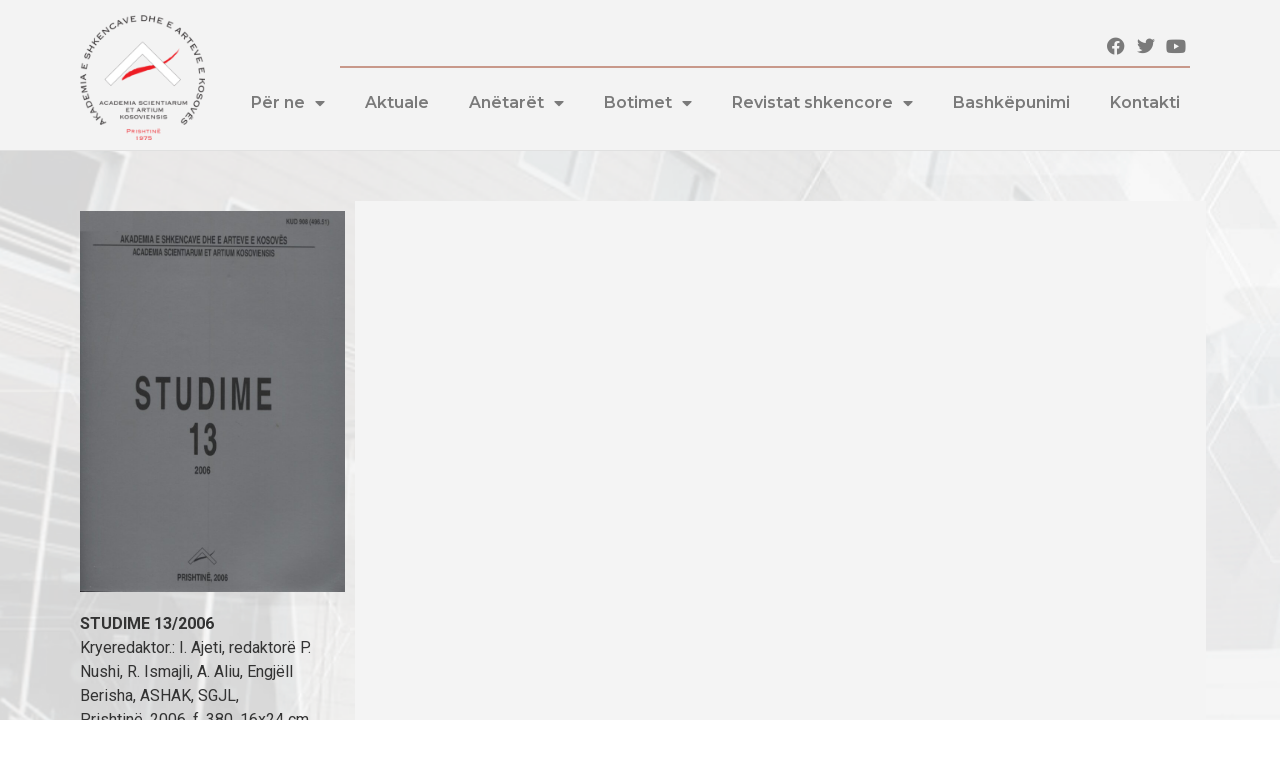

--- FILE ---
content_type: text/html; charset=UTF-8
request_url: https://ashak.org/botime/studime-13/
body_size: 9949
content:
<!doctype html>
<html lang="sq">
<head>
	<meta charset="UTF-8">
	<meta name="viewport" content="width=device-width, initial-scale=1">
	<link rel="profile" href="https://gmpg.org/xfn/11">
	<title>Studime 13 &#8211; Akademia e Shkencave dhe e Arteve e Kosovës</title>
<meta name='robots' content='max-image-preview:large' />
<link rel="alternate" type="application/rss+xml" title="Akademia e Shkencave dhe e Arteve e Kosovës &raquo; Prurje" href="https://ashak.org/feed/" />
<link rel="alternate" type="application/rss+xml" title="Akademia e Shkencave dhe e Arteve e Kosovës &raquo; Prurje për Komentet" href="https://ashak.org/comments/feed/" />
<link rel="alternate" title="oEmbed (JSON)" type="application/json+oembed" href="https://ashak.org/wp-json/oembed/1.0/embed?url=https%3A%2F%2Fashak.org%2Fbotime%2Fstudime-13%2F&#038;lang=sq" />
<link rel="alternate" title="oEmbed (XML)" type="text/xml+oembed" href="https://ashak.org/wp-json/oembed/1.0/embed?url=https%3A%2F%2Fashak.org%2Fbotime%2Fstudime-13%2F&#038;format=xml&#038;lang=sq" />
<style id='wp-img-auto-sizes-contain-inline-css'>
img:is([sizes=auto i],[sizes^="auto," i]){contain-intrinsic-size:3000px 1500px}
/*# sourceURL=wp-img-auto-sizes-contain-inline-css */
</style>
<style id='wp-emoji-styles-inline-css'>

	img.wp-smiley, img.emoji {
		display: inline !important;
		border: none !important;
		box-shadow: none !important;
		height: 1em !important;
		width: 1em !important;
		margin: 0 0.07em !important;
		vertical-align: -0.1em !important;
		background: none !important;
		padding: 0 !important;
	}
/*# sourceURL=wp-emoji-styles-inline-css */
</style>
<link rel='stylesheet' id='wp-block-library-css' href='https://ashak.org/wp-includes/css/dist/block-library/style.min.css?ver=6.9' media='all' />
<style id='global-styles-inline-css'>
:root{--wp--preset--aspect-ratio--square: 1;--wp--preset--aspect-ratio--4-3: 4/3;--wp--preset--aspect-ratio--3-4: 3/4;--wp--preset--aspect-ratio--3-2: 3/2;--wp--preset--aspect-ratio--2-3: 2/3;--wp--preset--aspect-ratio--16-9: 16/9;--wp--preset--aspect-ratio--9-16: 9/16;--wp--preset--color--black: #000000;--wp--preset--color--cyan-bluish-gray: #abb8c3;--wp--preset--color--white: #ffffff;--wp--preset--color--pale-pink: #f78da7;--wp--preset--color--vivid-red: #cf2e2e;--wp--preset--color--luminous-vivid-orange: #ff6900;--wp--preset--color--luminous-vivid-amber: #fcb900;--wp--preset--color--light-green-cyan: #7bdcb5;--wp--preset--color--vivid-green-cyan: #00d084;--wp--preset--color--pale-cyan-blue: #8ed1fc;--wp--preset--color--vivid-cyan-blue: #0693e3;--wp--preset--color--vivid-purple: #9b51e0;--wp--preset--gradient--vivid-cyan-blue-to-vivid-purple: linear-gradient(135deg,rgb(6,147,227) 0%,rgb(155,81,224) 100%);--wp--preset--gradient--light-green-cyan-to-vivid-green-cyan: linear-gradient(135deg,rgb(122,220,180) 0%,rgb(0,208,130) 100%);--wp--preset--gradient--luminous-vivid-amber-to-luminous-vivid-orange: linear-gradient(135deg,rgb(252,185,0) 0%,rgb(255,105,0) 100%);--wp--preset--gradient--luminous-vivid-orange-to-vivid-red: linear-gradient(135deg,rgb(255,105,0) 0%,rgb(207,46,46) 100%);--wp--preset--gradient--very-light-gray-to-cyan-bluish-gray: linear-gradient(135deg,rgb(238,238,238) 0%,rgb(169,184,195) 100%);--wp--preset--gradient--cool-to-warm-spectrum: linear-gradient(135deg,rgb(74,234,220) 0%,rgb(151,120,209) 20%,rgb(207,42,186) 40%,rgb(238,44,130) 60%,rgb(251,105,98) 80%,rgb(254,248,76) 100%);--wp--preset--gradient--blush-light-purple: linear-gradient(135deg,rgb(255,206,236) 0%,rgb(152,150,240) 100%);--wp--preset--gradient--blush-bordeaux: linear-gradient(135deg,rgb(254,205,165) 0%,rgb(254,45,45) 50%,rgb(107,0,62) 100%);--wp--preset--gradient--luminous-dusk: linear-gradient(135deg,rgb(255,203,112) 0%,rgb(199,81,192) 50%,rgb(65,88,208) 100%);--wp--preset--gradient--pale-ocean: linear-gradient(135deg,rgb(255,245,203) 0%,rgb(182,227,212) 50%,rgb(51,167,181) 100%);--wp--preset--gradient--electric-grass: linear-gradient(135deg,rgb(202,248,128) 0%,rgb(113,206,126) 100%);--wp--preset--gradient--midnight: linear-gradient(135deg,rgb(2,3,129) 0%,rgb(40,116,252) 100%);--wp--preset--font-size--small: 13px;--wp--preset--font-size--medium: 20px;--wp--preset--font-size--large: 36px;--wp--preset--font-size--x-large: 42px;--wp--preset--spacing--20: 0.44rem;--wp--preset--spacing--30: 0.67rem;--wp--preset--spacing--40: 1rem;--wp--preset--spacing--50: 1.5rem;--wp--preset--spacing--60: 2.25rem;--wp--preset--spacing--70: 3.38rem;--wp--preset--spacing--80: 5.06rem;--wp--preset--shadow--natural: 6px 6px 9px rgba(0, 0, 0, 0.2);--wp--preset--shadow--deep: 12px 12px 50px rgba(0, 0, 0, 0.4);--wp--preset--shadow--sharp: 6px 6px 0px rgba(0, 0, 0, 0.2);--wp--preset--shadow--outlined: 6px 6px 0px -3px rgb(255, 255, 255), 6px 6px rgb(0, 0, 0);--wp--preset--shadow--crisp: 6px 6px 0px rgb(0, 0, 0);}:root { --wp--style--global--content-size: 800px;--wp--style--global--wide-size: 1200px; }:where(body) { margin: 0; }.wp-site-blocks > .alignleft { float: left; margin-right: 2em; }.wp-site-blocks > .alignright { float: right; margin-left: 2em; }.wp-site-blocks > .aligncenter { justify-content: center; margin-left: auto; margin-right: auto; }:where(.wp-site-blocks) > * { margin-block-start: 24px; margin-block-end: 0; }:where(.wp-site-blocks) > :first-child { margin-block-start: 0; }:where(.wp-site-blocks) > :last-child { margin-block-end: 0; }:root { --wp--style--block-gap: 24px; }:root :where(.is-layout-flow) > :first-child{margin-block-start: 0;}:root :where(.is-layout-flow) > :last-child{margin-block-end: 0;}:root :where(.is-layout-flow) > *{margin-block-start: 24px;margin-block-end: 0;}:root :where(.is-layout-constrained) > :first-child{margin-block-start: 0;}:root :where(.is-layout-constrained) > :last-child{margin-block-end: 0;}:root :where(.is-layout-constrained) > *{margin-block-start: 24px;margin-block-end: 0;}:root :where(.is-layout-flex){gap: 24px;}:root :where(.is-layout-grid){gap: 24px;}.is-layout-flow > .alignleft{float: left;margin-inline-start: 0;margin-inline-end: 2em;}.is-layout-flow > .alignright{float: right;margin-inline-start: 2em;margin-inline-end: 0;}.is-layout-flow > .aligncenter{margin-left: auto !important;margin-right: auto !important;}.is-layout-constrained > .alignleft{float: left;margin-inline-start: 0;margin-inline-end: 2em;}.is-layout-constrained > .alignright{float: right;margin-inline-start: 2em;margin-inline-end: 0;}.is-layout-constrained > .aligncenter{margin-left: auto !important;margin-right: auto !important;}.is-layout-constrained > :where(:not(.alignleft):not(.alignright):not(.alignfull)){max-width: var(--wp--style--global--content-size);margin-left: auto !important;margin-right: auto !important;}.is-layout-constrained > .alignwide{max-width: var(--wp--style--global--wide-size);}body .is-layout-flex{display: flex;}.is-layout-flex{flex-wrap: wrap;align-items: center;}.is-layout-flex > :is(*, div){margin: 0;}body .is-layout-grid{display: grid;}.is-layout-grid > :is(*, div){margin: 0;}body{padding-top: 0px;padding-right: 0px;padding-bottom: 0px;padding-left: 0px;}a:where(:not(.wp-element-button)){text-decoration: underline;}:root :where(.wp-element-button, .wp-block-button__link){background-color: #32373c;border-width: 0;color: #fff;font-family: inherit;font-size: inherit;font-style: inherit;font-weight: inherit;letter-spacing: inherit;line-height: inherit;padding-top: calc(0.667em + 2px);padding-right: calc(1.333em + 2px);padding-bottom: calc(0.667em + 2px);padding-left: calc(1.333em + 2px);text-decoration: none;text-transform: inherit;}.has-black-color{color: var(--wp--preset--color--black) !important;}.has-cyan-bluish-gray-color{color: var(--wp--preset--color--cyan-bluish-gray) !important;}.has-white-color{color: var(--wp--preset--color--white) !important;}.has-pale-pink-color{color: var(--wp--preset--color--pale-pink) !important;}.has-vivid-red-color{color: var(--wp--preset--color--vivid-red) !important;}.has-luminous-vivid-orange-color{color: var(--wp--preset--color--luminous-vivid-orange) !important;}.has-luminous-vivid-amber-color{color: var(--wp--preset--color--luminous-vivid-amber) !important;}.has-light-green-cyan-color{color: var(--wp--preset--color--light-green-cyan) !important;}.has-vivid-green-cyan-color{color: var(--wp--preset--color--vivid-green-cyan) !important;}.has-pale-cyan-blue-color{color: var(--wp--preset--color--pale-cyan-blue) !important;}.has-vivid-cyan-blue-color{color: var(--wp--preset--color--vivid-cyan-blue) !important;}.has-vivid-purple-color{color: var(--wp--preset--color--vivid-purple) !important;}.has-black-background-color{background-color: var(--wp--preset--color--black) !important;}.has-cyan-bluish-gray-background-color{background-color: var(--wp--preset--color--cyan-bluish-gray) !important;}.has-white-background-color{background-color: var(--wp--preset--color--white) !important;}.has-pale-pink-background-color{background-color: var(--wp--preset--color--pale-pink) !important;}.has-vivid-red-background-color{background-color: var(--wp--preset--color--vivid-red) !important;}.has-luminous-vivid-orange-background-color{background-color: var(--wp--preset--color--luminous-vivid-orange) !important;}.has-luminous-vivid-amber-background-color{background-color: var(--wp--preset--color--luminous-vivid-amber) !important;}.has-light-green-cyan-background-color{background-color: var(--wp--preset--color--light-green-cyan) !important;}.has-vivid-green-cyan-background-color{background-color: var(--wp--preset--color--vivid-green-cyan) !important;}.has-pale-cyan-blue-background-color{background-color: var(--wp--preset--color--pale-cyan-blue) !important;}.has-vivid-cyan-blue-background-color{background-color: var(--wp--preset--color--vivid-cyan-blue) !important;}.has-vivid-purple-background-color{background-color: var(--wp--preset--color--vivid-purple) !important;}.has-black-border-color{border-color: var(--wp--preset--color--black) !important;}.has-cyan-bluish-gray-border-color{border-color: var(--wp--preset--color--cyan-bluish-gray) !important;}.has-white-border-color{border-color: var(--wp--preset--color--white) !important;}.has-pale-pink-border-color{border-color: var(--wp--preset--color--pale-pink) !important;}.has-vivid-red-border-color{border-color: var(--wp--preset--color--vivid-red) !important;}.has-luminous-vivid-orange-border-color{border-color: var(--wp--preset--color--luminous-vivid-orange) !important;}.has-luminous-vivid-amber-border-color{border-color: var(--wp--preset--color--luminous-vivid-amber) !important;}.has-light-green-cyan-border-color{border-color: var(--wp--preset--color--light-green-cyan) !important;}.has-vivid-green-cyan-border-color{border-color: var(--wp--preset--color--vivid-green-cyan) !important;}.has-pale-cyan-blue-border-color{border-color: var(--wp--preset--color--pale-cyan-blue) !important;}.has-vivid-cyan-blue-border-color{border-color: var(--wp--preset--color--vivid-cyan-blue) !important;}.has-vivid-purple-border-color{border-color: var(--wp--preset--color--vivid-purple) !important;}.has-vivid-cyan-blue-to-vivid-purple-gradient-background{background: var(--wp--preset--gradient--vivid-cyan-blue-to-vivid-purple) !important;}.has-light-green-cyan-to-vivid-green-cyan-gradient-background{background: var(--wp--preset--gradient--light-green-cyan-to-vivid-green-cyan) !important;}.has-luminous-vivid-amber-to-luminous-vivid-orange-gradient-background{background: var(--wp--preset--gradient--luminous-vivid-amber-to-luminous-vivid-orange) !important;}.has-luminous-vivid-orange-to-vivid-red-gradient-background{background: var(--wp--preset--gradient--luminous-vivid-orange-to-vivid-red) !important;}.has-very-light-gray-to-cyan-bluish-gray-gradient-background{background: var(--wp--preset--gradient--very-light-gray-to-cyan-bluish-gray) !important;}.has-cool-to-warm-spectrum-gradient-background{background: var(--wp--preset--gradient--cool-to-warm-spectrum) !important;}.has-blush-light-purple-gradient-background{background: var(--wp--preset--gradient--blush-light-purple) !important;}.has-blush-bordeaux-gradient-background{background: var(--wp--preset--gradient--blush-bordeaux) !important;}.has-luminous-dusk-gradient-background{background: var(--wp--preset--gradient--luminous-dusk) !important;}.has-pale-ocean-gradient-background{background: var(--wp--preset--gradient--pale-ocean) !important;}.has-electric-grass-gradient-background{background: var(--wp--preset--gradient--electric-grass) !important;}.has-midnight-gradient-background{background: var(--wp--preset--gradient--midnight) !important;}.has-small-font-size{font-size: var(--wp--preset--font-size--small) !important;}.has-medium-font-size{font-size: var(--wp--preset--font-size--medium) !important;}.has-large-font-size{font-size: var(--wp--preset--font-size--large) !important;}.has-x-large-font-size{font-size: var(--wp--preset--font-size--x-large) !important;}
/*# sourceURL=global-styles-inline-css */
</style>

<link rel='stylesheet' id='awsm-ead-public-css' href='https://ashak.org/wp-content/plugins/embed-any-document/css/embed-public.min.css?ver=2.7.12' media='all' />
<link rel='stylesheet' id='jet-engine-frontend-css' href='https://ashak.org/wp-content/plugins/jet-engine/assets/css/frontend.css?ver=3.2.3' media='all' />
<link rel='stylesheet' id='chld_thm_cfg_parent-css' href='https://ashak.org/wp-content/themes/hello-elementor/style.css?ver=6.9' media='all' />
<link rel='stylesheet' id='hello-elementor-css' href='https://ashak.org/wp-content/themes/hello-elementor/assets/css/reset.css?ver=3.4.5' media='all' />
<link rel='stylesheet' id='hello-elementor-theme-style-css' href='https://ashak.org/wp-content/themes/hello-elementor/assets/css/theme.css?ver=3.4.5' media='all' />
<link rel='stylesheet' id='hello-elementor-header-footer-css' href='https://ashak.org/wp-content/themes/hello-elementor/assets/css/header-footer.css?ver=3.4.5' media='all' />
<link rel='stylesheet' id='elementor-frontend-css' href='https://ashak.org/wp-content/plugins/elementor/assets/css/frontend.min.css?ver=3.24.8' media='all' />
<link rel='stylesheet' id='elementor-post-5-css' href='https://ashak.org/wp-content/uploads/elementor/css/post-5.css?ver=1765797287' media='all' />
<link rel='stylesheet' id='elementor-icons-css' href='https://ashak.org/wp-content/plugins/elementor/assets/lib/eicons/css/elementor-icons.min.css?ver=5.31.0' media='all' />
<link rel='stylesheet' id='swiper-css' href='https://ashak.org/wp-content/plugins/elementor/assets/lib/swiper/v8/css/swiper.min.css?ver=8.4.5' media='all' />
<link rel='stylesheet' id='e-swiper-css' href='https://ashak.org/wp-content/plugins/elementor/assets/css/conditionals/e-swiper.min.css?ver=3.24.8' media='all' />
<link rel='stylesheet' id='elementor-pro-css' href='https://ashak.org/wp-content/plugins/elementor-pro/assets/css/frontend.min.css?ver=3.14.1' media='all' />
<link rel='stylesheet' id='elementor-global-css' href='https://ashak.org/wp-content/uploads/elementor/css/global.css?ver=1765797328' media='all' />
<link rel='stylesheet' id='elementor-post-4772-css' href='https://ashak.org/wp-content/uploads/elementor/css/post-4772.css?ver=1765797287' media='all' />
<link rel='stylesheet' id='elementor-post-3961-css' href='https://ashak.org/wp-content/uploads/elementor/css/post-3961.css?ver=1765797287' media='all' />
<link rel='stylesheet' id='elementor-post-3016-css' href='https://ashak.org/wp-content/uploads/elementor/css/post-3016.css?ver=1765797712' media='all' />
<link rel='stylesheet' id='google-fonts-1-css' href='https://fonts.googleapis.com/css?family=Montserrat%3A100%2C100italic%2C200%2C200italic%2C300%2C300italic%2C400%2C400italic%2C500%2C500italic%2C600%2C600italic%2C700%2C700italic%2C800%2C800italic%2C900%2C900italic%7CRoboto+Slab%3A100%2C100italic%2C200%2C200italic%2C300%2C300italic%2C400%2C400italic%2C500%2C500italic%2C600%2C600italic%2C700%2C700italic%2C800%2C800italic%2C900%2C900italic%7CRoboto%3A100%2C100italic%2C200%2C200italic%2C300%2C300italic%2C400%2C400italic%2C500%2C500italic%2C600%2C600italic%2C700%2C700italic%2C800%2C800italic%2C900%2C900italic%7CMerriweather%3A100%2C100italic%2C200%2C200italic%2C300%2C300italic%2C400%2C400italic%2C500%2C500italic%2C600%2C600italic%2C700%2C700italic%2C800%2C800italic%2C900%2C900italic&#038;display=auto&#038;ver=6.9' media='all' />
<link rel='stylesheet' id='elementor-icons-shared-0-css' href='https://ashak.org/wp-content/plugins/elementor/assets/lib/font-awesome/css/fontawesome.min.css?ver=5.15.3' media='all' />
<link rel='stylesheet' id='elementor-icons-fa-brands-css' href='https://ashak.org/wp-content/plugins/elementor/assets/lib/font-awesome/css/brands.min.css?ver=5.15.3' media='all' />
<link rel='stylesheet' id='elementor-icons-fa-solid-css' href='https://ashak.org/wp-content/plugins/elementor/assets/lib/font-awesome/css/solid.min.css?ver=5.15.3' media='all' />
<link rel="preconnect" href="https://fonts.gstatic.com/" crossorigin><script src="https://ashak.org/wp-includes/js/jquery/jquery.min.js?ver=3.7.1" id="jquery-core-js"></script>
<script src="https://ashak.org/wp-includes/js/jquery/jquery-migrate.min.js?ver=3.4.1" id="jquery-migrate-js"></script>
<link rel="https://api.w.org/" href="https://ashak.org/wp-json/" /><link rel="alternate" title="JSON" type="application/json" href="https://ashak.org/wp-json/wp/v2/botime/2023" /><link rel="EditURI" type="application/rsd+xml" title="RSD" href="https://ashak.org/xmlrpc.php?rsd" />

<link rel="canonical" href="https://ashak.org/botime/studime-13/" />
<link rel='shortlink' href='https://ashak.org/?p=2023' />
<meta name="generator" content="Elementor 3.24.8; features: additional_custom_breakpoints; settings: css_print_method-external, google_font-enabled, font_display-auto">
			<style>
				.e-con.e-parent:nth-of-type(n+4):not(.e-lazyloaded):not(.e-no-lazyload),
				.e-con.e-parent:nth-of-type(n+4):not(.e-lazyloaded):not(.e-no-lazyload) * {
					background-image: none !important;
				}
				@media screen and (max-height: 1024px) {
					.e-con.e-parent:nth-of-type(n+3):not(.e-lazyloaded):not(.e-no-lazyload),
					.e-con.e-parent:nth-of-type(n+3):not(.e-lazyloaded):not(.e-no-lazyload) * {
						background-image: none !important;
					}
				}
				@media screen and (max-height: 640px) {
					.e-con.e-parent:nth-of-type(n+2):not(.e-lazyloaded):not(.e-no-lazyload),
					.e-con.e-parent:nth-of-type(n+2):not(.e-lazyloaded):not(.e-no-lazyload) * {
						background-image: none !important;
					}
				}
			</style>
			<link rel="icon" href="https://ashak.org/wp-content/uploads/2022/03/cropped-LOGO_ASHAK-32x32.png" sizes="32x32" />
<link rel="icon" href="https://ashak.org/wp-content/uploads/2022/03/cropped-LOGO_ASHAK-192x192.png" sizes="192x192" />
<link rel="apple-touch-icon" href="https://ashak.org/wp-content/uploads/2022/03/cropped-LOGO_ASHAK-180x180.png" />
<meta name="msapplication-TileImage" content="https://ashak.org/wp-content/uploads/2022/03/cropped-LOGO_ASHAK-270x270.png" />
<link rel='stylesheet' id='widget-image-css' href='https://ashak.org/wp-content/plugins/elementor/assets/css/widget-image.min.css?ver=3.24.8' media='all' />
<link rel='stylesheet' id='widget-social-icons-css' href='https://ashak.org/wp-content/plugins/elementor/assets/css/widget-social-icons.min.css?ver=3.24.8' media='all' />
<link rel='stylesheet' id='e-apple-webkit-css' href='https://ashak.org/wp-content/plugins/elementor/assets/css/conditionals/apple-webkit.min.css?ver=3.24.8' media='all' />
<link rel='stylesheet' id='widget-divider-css' href='https://ashak.org/wp-content/plugins/elementor/assets/css/widget-divider.min.css?ver=3.24.8' media='all' />
<link rel='stylesheet' id='widget-text-editor-css' href='https://ashak.org/wp-content/plugins/elementor/assets/css/widget-text-editor.min.css?ver=3.24.8' media='all' />
</head>
<body class="wp-singular botime-template-default single single-botime postid-2023 wp-custom-logo wp-embed-responsive wp-theme-hello-elementor wp-child-theme-hello-elementor-child eio-default hello-elementor-default elementor-default elementor-kit-5 elementor-page-3016">


<a class="skip-link screen-reader-text" href="#content">Skip to content</a>

		<div data-elementor-type="header" data-elementor-id="4772" class="elementor elementor-4772 elementor-location-header" data-elementor-post-type="elementor_library">
					<div class="elementor-section-wrap">
								<section class="elementor-section elementor-top-section elementor-element elementor-element-5d1452d4 elementor-section-stretched elementor-section-content-middle elementor-section-boxed elementor-section-height-default elementor-section-height-default" data-id="5d1452d4" data-element_type="section" data-settings="{&quot;stretch_section&quot;:&quot;section-stretched&quot;,&quot;background_background&quot;:&quot;classic&quot;}">
						<div class="elementor-container elementor-column-gap-default">
					<div class="elementor-column elementor-col-50 elementor-top-column elementor-element elementor-element-75eb0261" data-id="75eb0261" data-element_type="column">
			<div class="elementor-widget-wrap elementor-element-populated">
						<div class="elementor-element elementor-element-615de91 elementor-widget elementor-widget-image" data-id="615de91" data-element_type="widget" data-widget_type="image.default">
				<div class="elementor-widget-container">
														<a href="https://ashak.org">
							<img fetchpriority="high" width="300" height="300" src="https://ashak.org/wp-content/uploads/2022/02/cropped-LogoASHAK-300x300.png" class="attachment-medium size-medium wp-image-2839" alt="" srcset="https://ashak.org/wp-content/uploads/2022/02/cropped-LogoASHAK-300x300.png 300w, https://ashak.org/wp-content/uploads/2022/02/cropped-LogoASHAK-150x150.png 150w, https://ashak.org/wp-content/uploads/2022/02/cropped-LogoASHAK-270x270.png 270w, https://ashak.org/wp-content/uploads/2022/02/cropped-LogoASHAK-192x192.png 192w, https://ashak.org/wp-content/uploads/2022/02/cropped-LogoASHAK-180x180.png 180w, https://ashak.org/wp-content/uploads/2022/02/cropped-LogoASHAK-32x32.png 32w, https://ashak.org/wp-content/uploads/2022/02/cropped-LogoASHAK.png 512w" sizes="(max-width: 300px) 100vw, 300px" />								</a>
													</div>
				</div>
					</div>
		</div>
				<div class="elementor-column elementor-col-50 elementor-top-column elementor-element elementor-element-6e3bc6f" data-id="6e3bc6f" data-element_type="column">
			<div class="elementor-widget-wrap elementor-element-populated">
						<section class="elementor-section elementor-inner-section elementor-element elementor-element-6430fc95 elementor-hidden-mobile elementor-section-boxed elementor-section-height-default elementor-section-height-default" data-id="6430fc95" data-element_type="section">
						<div class="elementor-container elementor-column-gap-default">
					<div class="elementor-column elementor-col-50 elementor-inner-column elementor-element elementor-element-2522539d" data-id="2522539d" data-element_type="column">
			<div class="elementor-widget-wrap">
							</div>
		</div>
				<div class="elementor-column elementor-col-50 elementor-inner-column elementor-element elementor-element-38abd44e" data-id="38abd44e" data-element_type="column">
			<div class="elementor-widget-wrap elementor-element-populated">
						<div class="elementor-element elementor-element-40d9652f e-grid-align-right elementor-shape-rounded elementor-grid-0 elementor-widget elementor-widget-social-icons" data-id="40d9652f" data-element_type="widget" data-widget_type="social-icons.default">
				<div class="elementor-widget-container">
					<div class="elementor-social-icons-wrapper elementor-grid">
							<span class="elementor-grid-item">
					<a class="elementor-icon elementor-social-icon elementor-social-icon-facebook elementor-repeater-item-02a7dfc" target="_blank">
						<span class="elementor-screen-only">Facebook</span>
						<i class="fab fa-facebook"></i>					</a>
				</span>
							<span class="elementor-grid-item">
					<a class="elementor-icon elementor-social-icon elementor-social-icon-twitter elementor-repeater-item-a93cbe3" target="_blank">
						<span class="elementor-screen-only">Twitter</span>
						<i class="fab fa-twitter"></i>					</a>
				</span>
							<span class="elementor-grid-item">
					<a class="elementor-icon elementor-social-icon elementor-social-icon-youtube elementor-repeater-item-17d8ee2" target="_blank">
						<span class="elementor-screen-only">Youtube</span>
						<i class="fab fa-youtube"></i>					</a>
				</span>
					</div>
				</div>
				</div>
					</div>
		</div>
					</div>
		</section>
				<section class="elementor-section elementor-inner-section elementor-element elementor-element-db22a55 elementor-section-boxed elementor-section-height-default elementor-section-height-default" data-id="db22a55" data-element_type="section">
						<div class="elementor-container elementor-column-gap-default">
					<div class="elementor-column elementor-col-100 elementor-inner-column elementor-element elementor-element-648ff536" data-id="648ff536" data-element_type="column">
			<div class="elementor-widget-wrap elementor-element-populated">
						<div class="elementor-element elementor-element-403020dc elementor-hidden-mobile elementor-widget-divider--view-line elementor-widget elementor-widget-divider" data-id="403020dc" data-element_type="widget" data-widget_type="divider.default">
				<div class="elementor-widget-container">
					<div class="elementor-divider">
			<span class="elementor-divider-separator">
						</span>
		</div>
				</div>
				</div>
					</div>
		</div>
					</div>
		</section>
				<div class="elementor-element elementor-element-2d3d9e7 elementor-nav-menu__align-right elementor-nav-menu--stretch elementor-nav-menu--dropdown-tablet elementor-nav-menu__text-align-aside elementor-nav-menu--toggle elementor-nav-menu--burger elementor-widget elementor-widget-nav-menu" data-id="2d3d9e7" data-element_type="widget" data-settings="{&quot;full_width&quot;:&quot;stretch&quot;,&quot;layout&quot;:&quot;horizontal&quot;,&quot;submenu_icon&quot;:{&quot;value&quot;:&quot;&lt;i class=\&quot;fas fa-caret-down\&quot;&gt;&lt;\/i&gt;&quot;,&quot;library&quot;:&quot;fa-solid&quot;},&quot;toggle&quot;:&quot;burger&quot;}" data-widget_type="nav-menu.default">
				<div class="elementor-widget-container">
						<nav class="elementor-nav-menu--main elementor-nav-menu__container elementor-nav-menu--layout-horizontal e--pointer-underline e--animation-fade">
				<ul id="menu-1-2d3d9e7" class="elementor-nav-menu"><li class="menu-item menu-item-type-post_type menu-item-object-page menu-item-has-children menu-item-1782"><a href="https://ashak.org/per-ne/" class="elementor-item">Për ne</a>
<ul class="sub-menu elementor-nav-menu--dropdown">
	<li class="menu-item menu-item-type-post_type menu-item-object-page menu-item-1889"><a href="https://ashak.org/per-ne/historiku/" class="elementor-sub-item">Historiku</a></li>
	<li class="menu-item menu-item-type-post_type menu-item-object-page menu-item-1888"><a href="https://ashak.org/per-ne/kryesia/" class="elementor-sub-item">Kryesia</a></li>
	<li class="menu-item menu-item-type-custom menu-item-object-custom menu-item-has-children menu-item-3745"><a href="#" class="elementor-sub-item elementor-item-anchor">Legjislacioni</a>
	<ul class="sub-menu elementor-nav-menu--dropdown">
		<li class="menu-item menu-item-type-post_type menu-item-object-page menu-item-1887"><a href="https://ashak.org/per-ne/ligji/" class="elementor-sub-item">Ligji</a></li>
		<li class="menu-item menu-item-type-post_type menu-item-object-page menu-item-1886"><a href="https://ashak.org/per-ne/statuti/" class="elementor-sub-item">Statuti</a></li>
		<li class="menu-item menu-item-type-post_type menu-item-object-page menu-item-3671"><a href="https://ashak.org/per-ne/rregulloret/" class="elementor-sub-item">Rregulloret</a></li>
		<li class="menu-item menu-item-type-post_type menu-item-object-page menu-item-3679"><a href="https://ashak.org/per-ne/organogrami/" class="elementor-sub-item">Organogrami</a></li>
	</ul>
</li>
	<li class="menu-item menu-item-type-post_type menu-item-object-page menu-item-5360"><a href="https://ashak.org/per-ne/dokumente/" class="elementor-sub-item">Dokumente</a></li>
</ul>
</li>
<li class="menu-item menu-item-type-post_type menu-item-object-page menu-item-5466"><a href="https://ashak.org/aktuale/" class="elementor-item">Aktuale</a></li>
<li class="menu-item menu-item-type-post_type menu-item-object-page menu-item-has-children menu-item-1596"><a href="https://ashak.org/anetaret_ashak/" class="elementor-item">Anëtarët</a>
<ul class="sub-menu elementor-nav-menu--dropdown">
	<li class="menu-item menu-item-type-post_type menu-item-object-page menu-item-1612"><a href="https://ashak.org/anetaret_ashak/anetaret-e-rregullt-dhe-korrespondent/" class="elementor-sub-item">Anëtarët e rregullt dhe korrespondentë</a></li>
	<li class="menu-item menu-item-type-post_type menu-item-object-page menu-item-3098"><a href="https://ashak.org/anetaret_ashak/anetaret-e-jashtem/" class="elementor-sub-item">Anëtarët e jashtëm</a></li>
	<li class="menu-item menu-item-type-post_type menu-item-object-page menu-item-3091"><a href="https://ashak.org/anetaret_ashak/in-memoriam-ashak/" class="elementor-sub-item">In memoriam</a></li>
</ul>
</li>
<li class="menu-item menu-item-type-post_type menu-item-object-page menu-item-has-children menu-item-1785"><a href="https://ashak.org/botimet/" class="elementor-item">Botimet</a>
<ul class="sub-menu elementor-nav-menu--dropdown">
	<li class="menu-item menu-item-type-post_type menu-item-object-page menu-item-5487"><a href="https://ashak.org/botimet/botimet-e-perbashketa/" class="elementor-sub-item">Botimet e përbashkëta</a></li>
	<li class="menu-item menu-item-type-post_type menu-item-object-page menu-item-5502"><a href="https://ashak.org/botimet/seksioni-i-gjuhesise-dhe-i-letersise/" class="elementor-sub-item">Seksioni i Gjuhësisë dhe i Letërsisë</a></li>
	<li class="menu-item menu-item-type-post_type menu-item-object-page menu-item-5512"><a href="https://ashak.org/botimet/seksioni-i-shkencave-shoqerore/" class="elementor-sub-item">Seksioni i Shkencave Shoqërore</a></li>
	<li class="menu-item menu-item-type-post_type menu-item-object-page menu-item-5513"><a href="https://ashak.org/botimet/seksioni-i-shkencave-te-natyres/" class="elementor-sub-item">Seksioni i Shkencave të Natyrës</a></li>
	<li class="menu-item menu-item-type-post_type menu-item-object-page menu-item-5501"><a href="https://ashak.org/botimet/seksioni-i-arteve/" class="elementor-sub-item">Seksioni i Arteve</a></li>
	<li class="menu-item menu-item-type-post_type menu-item-object-page menu-item-5514"><a href="https://ashak.org/botimet/vjetari/" class="elementor-sub-item">Vjetari</a></li>
</ul>
</li>
<li class="menu-item menu-item-type-post_type menu-item-object-page menu-item-has-children menu-item-1835"><a href="https://ashak.org/revista-shkencore/" class="elementor-item">Revistat shkencore</a>
<ul class="sub-menu elementor-nav-menu--dropdown">
	<li class="menu-item menu-item-type-post_type menu-item-object-page menu-item-5546"><a href="https://ashak.org/revista-shkencore/studime/" class="elementor-sub-item">Studime</a></li>
	<li class="menu-item menu-item-type-post_type menu-item-object-page menu-item-5547"><a href="https://ashak.org/revista-shkencore/studime-shoqerore/" class="elementor-sub-item">Studime Shoqërore</a></li>
	<li class="menu-item menu-item-type-post_type menu-item-object-page menu-item-5545"><a href="https://ashak.org/revista-shkencore/research-kerkime/" class="elementor-sub-item">Research/Kërkime</a></li>
</ul>
</li>
<li class="menu-item menu-item-type-post_type menu-item-object-page menu-item-3518"><a href="https://ashak.org/bashkepunime/" class="elementor-item">Bashkëpunimi</a></li>
<li class="menu-item menu-item-type-post_type menu-item-object-page menu-item-1850"><a href="https://ashak.org/kontakti/" class="elementor-item">Kontakti</a></li>
</ul>			</nav>
					<div class="elementor-menu-toggle" role="button" tabindex="0" aria-label="Menu Toggle" aria-expanded="false">
			<i aria-hidden="true" role="presentation" class="elementor-menu-toggle__icon--open eicon-menu-bar"></i><i aria-hidden="true" role="presentation" class="elementor-menu-toggle__icon--close eicon-close"></i>			<span class="elementor-screen-only">Menu</span>
		</div>
					<nav class="elementor-nav-menu--dropdown elementor-nav-menu__container" aria-hidden="true">
				<ul id="menu-2-2d3d9e7" class="elementor-nav-menu"><li class="menu-item menu-item-type-post_type menu-item-object-page menu-item-has-children menu-item-1782"><a href="https://ashak.org/per-ne/" class="elementor-item" tabindex="-1">Për ne</a>
<ul class="sub-menu elementor-nav-menu--dropdown">
	<li class="menu-item menu-item-type-post_type menu-item-object-page menu-item-1889"><a href="https://ashak.org/per-ne/historiku/" class="elementor-sub-item" tabindex="-1">Historiku</a></li>
	<li class="menu-item menu-item-type-post_type menu-item-object-page menu-item-1888"><a href="https://ashak.org/per-ne/kryesia/" class="elementor-sub-item" tabindex="-1">Kryesia</a></li>
	<li class="menu-item menu-item-type-custom menu-item-object-custom menu-item-has-children menu-item-3745"><a href="#" class="elementor-sub-item elementor-item-anchor" tabindex="-1">Legjislacioni</a>
	<ul class="sub-menu elementor-nav-menu--dropdown">
		<li class="menu-item menu-item-type-post_type menu-item-object-page menu-item-1887"><a href="https://ashak.org/per-ne/ligji/" class="elementor-sub-item" tabindex="-1">Ligji</a></li>
		<li class="menu-item menu-item-type-post_type menu-item-object-page menu-item-1886"><a href="https://ashak.org/per-ne/statuti/" class="elementor-sub-item" tabindex="-1">Statuti</a></li>
		<li class="menu-item menu-item-type-post_type menu-item-object-page menu-item-3671"><a href="https://ashak.org/per-ne/rregulloret/" class="elementor-sub-item" tabindex="-1">Rregulloret</a></li>
		<li class="menu-item menu-item-type-post_type menu-item-object-page menu-item-3679"><a href="https://ashak.org/per-ne/organogrami/" class="elementor-sub-item" tabindex="-1">Organogrami</a></li>
	</ul>
</li>
	<li class="menu-item menu-item-type-post_type menu-item-object-page menu-item-5360"><a href="https://ashak.org/per-ne/dokumente/" class="elementor-sub-item" tabindex="-1">Dokumente</a></li>
</ul>
</li>
<li class="menu-item menu-item-type-post_type menu-item-object-page menu-item-5466"><a href="https://ashak.org/aktuale/" class="elementor-item" tabindex="-1">Aktuale</a></li>
<li class="menu-item menu-item-type-post_type menu-item-object-page menu-item-has-children menu-item-1596"><a href="https://ashak.org/anetaret_ashak/" class="elementor-item" tabindex="-1">Anëtarët</a>
<ul class="sub-menu elementor-nav-menu--dropdown">
	<li class="menu-item menu-item-type-post_type menu-item-object-page menu-item-1612"><a href="https://ashak.org/anetaret_ashak/anetaret-e-rregullt-dhe-korrespondent/" class="elementor-sub-item" tabindex="-1">Anëtarët e rregullt dhe korrespondentë</a></li>
	<li class="menu-item menu-item-type-post_type menu-item-object-page menu-item-3098"><a href="https://ashak.org/anetaret_ashak/anetaret-e-jashtem/" class="elementor-sub-item" tabindex="-1">Anëtarët e jashtëm</a></li>
	<li class="menu-item menu-item-type-post_type menu-item-object-page menu-item-3091"><a href="https://ashak.org/anetaret_ashak/in-memoriam-ashak/" class="elementor-sub-item" tabindex="-1">In memoriam</a></li>
</ul>
</li>
<li class="menu-item menu-item-type-post_type menu-item-object-page menu-item-has-children menu-item-1785"><a href="https://ashak.org/botimet/" class="elementor-item" tabindex="-1">Botimet</a>
<ul class="sub-menu elementor-nav-menu--dropdown">
	<li class="menu-item menu-item-type-post_type menu-item-object-page menu-item-5487"><a href="https://ashak.org/botimet/botimet-e-perbashketa/" class="elementor-sub-item" tabindex="-1">Botimet e përbashkëta</a></li>
	<li class="menu-item menu-item-type-post_type menu-item-object-page menu-item-5502"><a href="https://ashak.org/botimet/seksioni-i-gjuhesise-dhe-i-letersise/" class="elementor-sub-item" tabindex="-1">Seksioni i Gjuhësisë dhe i Letërsisë</a></li>
	<li class="menu-item menu-item-type-post_type menu-item-object-page menu-item-5512"><a href="https://ashak.org/botimet/seksioni-i-shkencave-shoqerore/" class="elementor-sub-item" tabindex="-1">Seksioni i Shkencave Shoqërore</a></li>
	<li class="menu-item menu-item-type-post_type menu-item-object-page menu-item-5513"><a href="https://ashak.org/botimet/seksioni-i-shkencave-te-natyres/" class="elementor-sub-item" tabindex="-1">Seksioni i Shkencave të Natyrës</a></li>
	<li class="menu-item menu-item-type-post_type menu-item-object-page menu-item-5501"><a href="https://ashak.org/botimet/seksioni-i-arteve/" class="elementor-sub-item" tabindex="-1">Seksioni i Arteve</a></li>
	<li class="menu-item menu-item-type-post_type menu-item-object-page menu-item-5514"><a href="https://ashak.org/botimet/vjetari/" class="elementor-sub-item" tabindex="-1">Vjetari</a></li>
</ul>
</li>
<li class="menu-item menu-item-type-post_type menu-item-object-page menu-item-has-children menu-item-1835"><a href="https://ashak.org/revista-shkencore/" class="elementor-item" tabindex="-1">Revistat shkencore</a>
<ul class="sub-menu elementor-nav-menu--dropdown">
	<li class="menu-item menu-item-type-post_type menu-item-object-page menu-item-5546"><a href="https://ashak.org/revista-shkencore/studime/" class="elementor-sub-item" tabindex="-1">Studime</a></li>
	<li class="menu-item menu-item-type-post_type menu-item-object-page menu-item-5547"><a href="https://ashak.org/revista-shkencore/studime-shoqerore/" class="elementor-sub-item" tabindex="-1">Studime Shoqërore</a></li>
	<li class="menu-item menu-item-type-post_type menu-item-object-page menu-item-5545"><a href="https://ashak.org/revista-shkencore/research-kerkime/" class="elementor-sub-item" tabindex="-1">Research/Kërkime</a></li>
</ul>
</li>
<li class="menu-item menu-item-type-post_type menu-item-object-page menu-item-3518"><a href="https://ashak.org/bashkepunime/" class="elementor-item" tabindex="-1">Bashkëpunimi</a></li>
<li class="menu-item menu-item-type-post_type menu-item-object-page menu-item-1850"><a href="https://ashak.org/kontakti/" class="elementor-item" tabindex="-1">Kontakti</a></li>
</ul>			</nav>
				</div>
				</div>
					</div>
		</div>
					</div>
		</section>
							</div>
				</div>
				<div data-elementor-type="single-post" data-elementor-id="3016" class="elementor elementor-3016 elementor-location-single post-2023 botime type-botime status-publish has-post-thumbnail hentry seksioni-studime" data-elementor-post-type="elementor_library">
					<div class="elementor-section-wrap">
								<section class="elementor-section elementor-top-section elementor-element elementor-element-04488c6 elementor-section-boxed elementor-section-height-default elementor-section-height-default" data-id="04488c6" data-element_type="section" data-settings="{&quot;background_background&quot;:&quot;classic&quot;}">
						<div class="elementor-container elementor-column-gap-default">
					<div class="elementor-column elementor-col-33 elementor-top-column elementor-element elementor-element-4c578ae" data-id="4c578ae" data-element_type="column">
			<div class="elementor-widget-wrap elementor-element-populated">
						<div class="elementor-element elementor-element-d8f6f84 elementor-widget elementor-widget-theme-post-featured-image elementor-widget-image" data-id="d8f6f84" data-element_type="widget" data-widget_type="theme-post-featured-image.default">
				<div class="elementor-widget-container">
													<img width="713" height="1024" src="https://ashak.org/wp-content/uploads/2022/02/studime-13-713x1024.jpg" class="attachment-large size-large wp-image-2024" alt="" srcset="https://ashak.org/wp-content/uploads/2022/02/studime-13-713x1024.jpg 713w, https://ashak.org/wp-content/uploads/2022/02/studime-13-209x300.jpg 209w, https://ashak.org/wp-content/uploads/2022/02/studime-13-768x1104.jpg 768w, https://ashak.org/wp-content/uploads/2022/02/studime-13-1069x1536.jpg 1069w, https://ashak.org/wp-content/uploads/2022/02/studime-13-1425x2048.jpg 1425w, https://ashak.org/wp-content/uploads/2022/02/studime-13-scaled.jpg 1782w" sizes="(max-width: 713px) 100vw, 713px" />													</div>
				</div>
				<div class="elementor-element elementor-element-3b67b23 elementor-widget elementor-widget-jet-listing-dynamic-field" data-id="3b67b23" data-element_type="widget" data-widget_type="jet-listing-dynamic-field.default">
				<div class="elementor-widget-container">
			<div class="jet-listing jet-listing-dynamic-field display-inline"><div class="jet-listing-dynamic-field__inline-wrap"><div class="jet-listing-dynamic-field__content"><p><strong>STUDIME 13/2006</strong><br />
Kryeredaktor.: I. Ajeti, redaktorë P. Nushi, R. Ismajli, A. Aliu, Engjëll Berisha, ASHAK, SGJL,<br />
Prishtinë, 2006, f. 380, 16x24 cm.<br />
KDU 908(496.51)</p>
</div></div></div>		</div>
				</div>
					</div>
		</div>
				<div class="elementor-column elementor-col-66 elementor-top-column elementor-element elementor-element-7520c67" data-id="7520c67" data-element_type="column" data-settings="{&quot;background_background&quot;:&quot;classic&quot;}">
			<div class="elementor-widget-wrap elementor-element-populated">
							</div>
		</div>
					</div>
		</section>
							</div>
				</div>
				<div data-elementor-type="footer" data-elementor-id="3961" class="elementor elementor-3961 elementor-location-footer" data-elementor-post-type="elementor_library">
					<div class="elementor-section-wrap">
								<section class="elementor-section elementor-top-section elementor-element elementor-element-d2581b4 elementor-section-boxed elementor-section-height-default elementor-section-height-default" data-id="d2581b4" data-element_type="section" data-settings="{&quot;background_background&quot;:&quot;classic&quot;}">
						<div class="elementor-container elementor-column-gap-default">
					<div class="elementor-column elementor-col-100 elementor-top-column elementor-element elementor-element-55de548" data-id="55de548" data-element_type="column">
			<div class="elementor-widget-wrap elementor-element-populated">
						<section class="elementor-section elementor-inner-section elementor-element elementor-element-9193222 elementor-section-boxed elementor-section-height-default elementor-section-height-default" data-id="9193222" data-element_type="section">
						<div class="elementor-container elementor-column-gap-default">
					<div class="elementor-column elementor-col-100 elementor-inner-column elementor-element elementor-element-9a65c2b" data-id="9a65c2b" data-element_type="column">
			<div class="elementor-widget-wrap elementor-element-populated">
						<div class="elementor-element elementor-element-249a365 elementor-widget elementor-widget-text-editor" data-id="249a365" data-element_type="widget" data-widget_type="text-editor.default">
				<div class="elementor-widget-container">
							<p><span style="color: #ffffff;"><span style="font-weight: bold; font-family: var( --e-global-typography-text-font-family ), Sans-serif; font-size: 1rem;">Akademia e Shkencave dhe e Arteve e Kosovës </span><span style="font-family: var( --e-global-typography-text-font-family ), Sans-serif; font-size: 1rem;">(ASHAK)</span></span></p>
<p><span style="color: #ffffff;"><span style="font-weight: bold; font-family: var( --e-global-typography-text-font-family ), Sans-serif; font-size: 1rem;">Adresa: </span><span style="font-family: var( --e-global-typography-text-font-family ), Sans-serif; font-size: 1rem;">Rruga </span>Agim Ramadani, nr. 305, Prishtinë, Republika e Kosovës</span></p>
<p></p>
<p><span style="color: #ffffff;"><span style="font-weight: bolder;">Tel:</span>&nbsp;+383 38 249 303;&nbsp;&nbsp;<span style="font-family: var( --e-global-typography-text-font-family ), Sans-serif; font-size: 1rem; font-weight: bolder;">E-mail:&nbsp;</span><span style="font-family: var( --e-global-typography-text-font-family ), Sans-serif; font-weight: var( --e-global-typography-text-font-weight ); font-size: 1rem;">ashak@ashak.org;</span></span></p>						</div>
				</div>
					</div>
		</div>
					</div>
		</section>
					</div>
		</div>
					</div>
		</section>
							</div>
				</div>
		
<script type="speculationrules">
{"prefetch":[{"source":"document","where":{"and":[{"href_matches":"/*"},{"not":{"href_matches":["/wp-*.php","/wp-admin/*","/wp-content/uploads/*","/wp-content/*","/wp-content/plugins/*","/wp-content/themes/hello-elementor-child/*","/wp-content/themes/hello-elementor/*","/*\\?(.+)"]}},{"not":{"selector_matches":"a[rel~=\"nofollow\"]"}},{"not":{"selector_matches":".no-prefetch, .no-prefetch a"}}]},"eagerness":"conservative"}]}
</script>
			<script type='text/javascript'>
				const lazyloadRunObserver = () => {
					const lazyloadBackgrounds = document.querySelectorAll( `.e-con.e-parent:not(.e-lazyloaded)` );
					const lazyloadBackgroundObserver = new IntersectionObserver( ( entries ) => {
						entries.forEach( ( entry ) => {
							if ( entry.isIntersecting ) {
								let lazyloadBackground = entry.target;
								if( lazyloadBackground ) {
									lazyloadBackground.classList.add( 'e-lazyloaded' );
								}
								lazyloadBackgroundObserver.unobserve( entry.target );
							}
						});
					}, { rootMargin: '200px 0px 200px 0px' } );
					lazyloadBackgrounds.forEach( ( lazyloadBackground ) => {
						lazyloadBackgroundObserver.observe( lazyloadBackground );
					} );
				};
				const events = [
					'DOMContentLoaded',
					'elementor/lazyload/observe',
				];
				events.forEach( ( event ) => {
					document.addEventListener( event, lazyloadRunObserver );
				} );
			</script>
			<script src="https://ashak.org/wp-content/plugins/embed-any-document/js/pdfobject.min.js?ver=2.7.12" id="awsm-ead-pdf-object-js"></script>
<script id="awsm-ead-public-js-extra">
var eadPublic = [];
//# sourceURL=awsm-ead-public-js-extra
</script>
<script src="https://ashak.org/wp-content/plugins/embed-any-document/js/embed-public.min.js?ver=2.7.12" id="awsm-ead-public-js"></script>
<script src="https://ashak.org/wp-content/themes/hello-elementor/assets/js/hello-frontend.js?ver=3.4.5" id="hello-theme-frontend-js"></script>
<script src="https://ashak.org/wp-content/plugins/elementor-pro/assets/lib/smartmenus/jquery.smartmenus.min.js?ver=1.0.1" id="smartmenus-js"></script>
<script src="https://ashak.org/wp-content/plugins/jet-engine/assets/lib/jet-plugins/jet-plugins.js?ver=1.1.0" id="jet-plugins-js"></script>
<script id="jet-engine-frontend-js-extra">
var JetEngineSettings = {"ajaxurl":"https://ashak.org/wp-admin/admin-ajax.php","ajaxlisting":"https://ashak.org/botime/studime-13/?nocache=1770139607","restNonce":"267ae118df","hoverActionTimeout":"400"};
//# sourceURL=jet-engine-frontend-js-extra
</script>
<script src="https://ashak.org/wp-content/plugins/jet-engine/assets/js/frontend.js?ver=3.2.3" id="jet-engine-frontend-js"></script>
<script src="https://ashak.org/wp-content/plugins/elementor-pro/assets/js/webpack-pro.runtime.min.js?ver=3.14.1" id="elementor-pro-webpack-runtime-js"></script>
<script src="https://ashak.org/wp-content/plugins/elementor/assets/js/webpack.runtime.min.js?ver=3.24.8" id="elementor-webpack-runtime-js"></script>
<script src="https://ashak.org/wp-content/plugins/elementor/assets/js/frontend-modules.min.js?ver=3.24.8" id="elementor-frontend-modules-js"></script>
<script src="https://ashak.org/wp-includes/js/dist/hooks.min.js?ver=dd5603f07f9220ed27f1" id="wp-hooks-js"></script>
<script src="https://ashak.org/wp-includes/js/dist/i18n.min.js?ver=c26c3dc7bed366793375" id="wp-i18n-js"></script>
<script id="wp-i18n-js-after">
wp.i18n.setLocaleData( { 'text direction\u0004ltr': [ 'ltr' ] } );
//# sourceURL=wp-i18n-js-after
</script>
<script id="elementor-pro-frontend-js-before">
var ElementorProFrontendConfig = {"ajaxurl":"https:\/\/ashak.org\/wp-admin\/admin-ajax.php","nonce":"68ba2bc1af","urls":{"assets":"https:\/\/ashak.org\/wp-content\/plugins\/elementor-pro\/assets\/","rest":"https:\/\/ashak.org\/wp-json\/"},"shareButtonsNetworks":{"facebook":{"title":"Facebook","has_counter":true},"twitter":{"title":"Twitter"},"linkedin":{"title":"LinkedIn","has_counter":true},"pinterest":{"title":"Pinterest","has_counter":true},"reddit":{"title":"Reddit","has_counter":true},"vk":{"title":"VK","has_counter":true},"odnoklassniki":{"title":"OK","has_counter":true},"tumblr":{"title":"Tumblr"},"digg":{"title":"Digg"},"skype":{"title":"Skype"},"stumbleupon":{"title":"StumbleUpon","has_counter":true},"mix":{"title":"Mix"},"telegram":{"title":"Telegram"},"pocket":{"title":"Pocket","has_counter":true},"xing":{"title":"XING","has_counter":true},"whatsapp":{"title":"WhatsApp"},"email":{"title":"Email"},"print":{"title":"Print"}},
"facebook_sdk":{"lang":"sq","app_id":""},"lottie":{"defaultAnimationUrl":"https:\/\/ashak.org\/wp-content\/plugins\/elementor-pro\/modules\/lottie\/assets\/animations\/default.json"}};
//# sourceURL=elementor-pro-frontend-js-before
</script>
<script src="https://ashak.org/wp-content/plugins/elementor-pro/assets/js/frontend.min.js?ver=3.14.1" id="elementor-pro-frontend-js"></script>
<script src="https://ashak.org/wp-includes/js/jquery/ui/core.min.js?ver=1.13.3" id="jquery-ui-core-js"></script>
<script id="elementor-frontend-js-before">
var elementorFrontendConfig = {"environmentMode":{"edit":false,"wpPreview":false,"isScriptDebug":false},"i18n":{"shareOnFacebook":"Share on Facebook","shareOnTwitter":"Share on Twitter","pinIt":"Pin it","download":"Download","downloadImage":"Download image","fullscreen":"Fullscreen","zoom":"Zoom","share":"Share","playVideo":"Play Video","previous":"Previous","next":"Next","close":"Close","a11yCarouselWrapperAriaLabel":"Carousel | Horizontal scrolling: Arrow Left & Right","a11yCarouselPrevSlideMessage":"Previous slide","a11yCarouselNextSlideMessage":"Next slide","a11yCarouselFirstSlideMessage":"This is the first slide","a11yCarouselLastSlideMessage":"This is the last slide","a11yCarouselPaginationBulletMessage":"Go to slide"},"is_rtl":false,"breakpoints":{"xs":0,"sm":480,"md":768,"lg":1025,"xl":1440,"xxl":1600},"responsive":{"breakpoints":{"mobile":{"label":"Mobile Portrait","value":767,"default_value":767,"direction":"max","is_enabled":true},"mobile_extra":{"label":"Mobile Landscape","value":880,"default_value":880,"direction":"max","is_enabled":false},"tablet":{"label":"Tablet Portrait","value":1024,"default_value":1024,"direction":"max","is_enabled":true},"tablet_extra":{"label":"Tablet Landscape","value":1200,"default_value":1200,"direction":"max","is_enabled":false},"laptop":{"label":"Laptop","value":1366,"default_value":1366,"direction":"max","is_enabled":false},"widescreen":{"label":"Widescreen","value":2400,"default_value":2400,"direction":"min","is_enabled":false}},
"hasCustomBreakpoints":false},"version":"3.24.8","is_static":false,"experimentalFeatures":{"additional_custom_breakpoints":true,"container_grid":true,"e_swiper_latest":true,"e_nested_atomic_repeaters":true,"e_onboarding":true,"theme_builder_v2":true,"hello-theme-header-footer":true,"home_screen":true,"ai-layout":true,"landing-pages":true,"link-in-bio":true,"floating-buttons":true,"page-transitions":true,"notes":true,"loop":true,"form-submissions":true,"e_scroll_snap":true},"urls":{"assets":"https:\/\/ashak.org\/wp-content\/plugins\/elementor\/assets\/","ajaxurl":"https:\/\/ashak.org\/wp-admin\/admin-ajax.php","uploadUrl":"https:\/\/ashak.org\/wp-content\/uploads"},"nonces":{"floatingButtonsClickTracking":"a163900bc7"},"swiperClass":"swiper","settings":{"page":[],"editorPreferences":[]},"kit":{"active_breakpoints":["viewport_mobile","viewport_tablet"],"global_image_lightbox":"yes","lightbox_enable_counter":"yes","lightbox_enable_fullscreen":"yes","lightbox_enable_zoom":"yes","lightbox_enable_share":"yes","lightbox_title_src":"title","lightbox_description_src":"description","hello_header_logo_type":"logo","hello_header_menu_layout":"horizontal"},"post":{"id":2023,"title":"Studime%2013%20%E2%80%93%20Akademia%20e%20Shkencave%20dhe%20e%20Arteve%20e%20Kosov%C3%ABs","excerpt":"","featuredImage":"https:\/\/ashak.org\/wp-content\/uploads\/2022\/02\/studime-13-713x1024.jpg"}};
//# sourceURL=elementor-frontend-js-before
</script>
<script src="https://ashak.org/wp-content/plugins/elementor/assets/js/frontend.min.js?ver=3.24.8" id="elementor-frontend-js"></script>
<script src="https://ashak.org/wp-content/plugins/elementor-pro/assets/js/preloaded-elements-handlers.min.js?ver=3.14.1" id="pro-preloaded-elements-handlers-js"></script>
<script id="wp-emoji-settings" type="application/json">
{"baseUrl":"https://s.w.org/images/core/emoji/17.0.2/72x72/","ext":".png","svgUrl":"https://s.w.org/images/core/emoji/17.0.2/svg/","svgExt":".svg","source":{"concatemoji":"https://ashak.org/wp-includes/js/wp-emoji-release.min.js?ver=6.9"}}
</script>
<script type="module">
/*! This file is auto-generated */
const a=JSON.parse(document.getElementById("wp-emoji-settings").textContent),o=(window._wpemojiSettings=a,"wpEmojiSettingsSupports"),s=["flag","emoji"];function i(e){try{var t={supportTests:e,timestamp:(new Date).valueOf()};sessionStorage.setItem(o,JSON.stringify(t))}catch(e){}}function c(e,t,n){e.clearRect(0,0,e.canvas.width,e.canvas.height),e.fillText(t,0,0);t=new Uint32Array(e.getImageData(0,0,e.canvas.width,e.canvas.height).data);e.clearRect(0,0,e.canvas.width,e.canvas.height),e.fillText(n,0,0);const a=new Uint32Array(e.getImageData(0,0,e.canvas.width,e.canvas.height).data);return t.every((e,t)=>e===a[t])}function p(e,t){e.clearRect(0,0,e.canvas.width,e.canvas.height),e.fillText(t,0,0);var n=e.getImageData(16,16,1,1);for(let e=0;e<n.data.length;e++)if(0!==n.data[e])return!1;return!0}function u(e,t,n,a){switch(t){case"flag":return n(e,"\ud83c\udff3\ufe0f\u200d\u26a7\ufe0f","\ud83c\udff3\ufe0f\u200b\u26a7\ufe0f")?!1:!n(e,"\ud83c\udde8\ud83c\uddf6","\ud83c\udde8\u200b\ud83c\uddf6")&&!n(e,"\ud83c\udff4\udb40\udc67\udb40\udc62\udb40\udc65\udb40\udc6e\udb40\udc67\udb40\udc7f","\ud83c\udff4\u200b\udb40\udc67\u200b\udb40\udc62\u200b\udb40\udc65\u200b\udb40\udc6e\u200b\udb40\udc67\u200b\udb40\udc7f");case"emoji":return!a(e,"\ud83e\u1fac8")}return!1}function f(e,t,n,a){let r;const o=(r="undefined"!=typeof WorkerGlobalScope&&self instanceof WorkerGlobalScope?new OffscreenCanvas(300,150):document.createElement("canvas")).getContext("2d",{willReadFrequently:!0}),s=(o.textBaseline="top",o.font="600 32px Arial",{});return e.forEach(e=>{s[e]=t(o,e,n,a)}),s}function r(e){var t=document.createElement("script");t.src=e,t.defer=!0,document.head.appendChild(t)}a.supports={everything:!0,everythingExceptFlag:!0},new Promise(t=>{let n=function(){try{var e=JSON.parse(sessionStorage.getItem(o));if("object"==typeof e&&"number"==typeof e.timestamp&&(new Date).valueOf()<e.timestamp+604800&&"object"==typeof e.supportTests)return e.supportTests}catch(e){}return null}();if(!n){if("undefined"!=typeof Worker&&"undefined"!=typeof OffscreenCanvas&&"undefined"!=typeof URL&&URL.createObjectURL&&"undefined"!=typeof Blob)try{var e="postMessage("+f.toString()+"("+[JSON.stringify(s),u.toString(),c.toString(),p.toString()].join(",")+"));",a=new Blob([e],{type:"text/javascript"});const r=new Worker(URL.createObjectURL(a),{name:"wpTestEmojiSupports"});return void(r.onmessage=e=>{i(n=e.data),r.terminate(),t(n)})}catch(e){}i(n=f(s,u,c,p))}t(n)}).then(e=>{for(const n in e)a.supports[n]=e[n],a.supports.everything=a.supports.everything&&a.supports[n],"flag"!==n&&(a.supports.everythingExceptFlag=a.supports.everythingExceptFlag&&a.supports[n]);var t;a.supports.everythingExceptFlag=a.supports.everythingExceptFlag&&!a.supports.flag,a.supports.everything||((t=a.source||{}).concatemoji?r(t.concatemoji):t.wpemoji&&t.twemoji&&(r(t.twemoji),r(t.wpemoji)))});
//# sourceURL=https://ashak.org/wp-includes/js/wp-emoji-loader.min.js
</script>

</body>
</html>


--- FILE ---
content_type: text/css
request_url: https://ashak.org/wp-content/uploads/elementor/css/post-3961.css?ver=1765797287
body_size: 257
content:
.elementor-3961 .elementor-element.elementor-element-d2581b4:not(.elementor-motion-effects-element-type-background), .elementor-3961 .elementor-element.elementor-element-d2581b4 > .elementor-motion-effects-container > .elementor-motion-effects-layer{background-color:#535353;}.elementor-3961 .elementor-element.elementor-element-d2581b4{border-style:solid;border-width:4px 0px 0px 0px;border-color:var( --e-global-color-accent );box-shadow:0px 0px 10px 0px rgba(0,0,0,0.5) inset;transition:background 0.3s, border 0.3s, border-radius 0.3s, box-shadow 0.3s;margin-top:0px;margin-bottom:0px;z-index:0;}.elementor-3961 .elementor-element.elementor-element-d2581b4 > .elementor-background-overlay{transition:background 0.3s, border-radius 0.3s, opacity 0.3s;}.elementor-widget-text-editor{color:var( --e-global-color-text );font-family:var( --e-global-typography-text-font-family ), Sans-serif;font-weight:var( --e-global-typography-text-font-weight );}.elementor-widget-text-editor.elementor-drop-cap-view-stacked .elementor-drop-cap{background-color:var( --e-global-color-primary );}.elementor-widget-text-editor.elementor-drop-cap-view-framed .elementor-drop-cap, .elementor-widget-text-editor.elementor-drop-cap-view-default .elementor-drop-cap{color:var( --e-global-color-primary );border-color:var( --e-global-color-primary );}.elementor-3961 .elementor-element.elementor-element-249a365{text-align:center;color:#7A7A7A;font-family:"Montserrat", Sans-serif;font-weight:400;line-height:13px;letter-spacing:1px;word-spacing:0px;}@media(max-width:767px){.elementor-3961 .elementor-element.elementor-element-249a365{column-gap:0px;}}

--- FILE ---
content_type: text/css
request_url: https://ashak.org/wp-content/uploads/elementor/css/post-3016.css?ver=1765797712
body_size: 232
content:
.elementor-3016 .elementor-element.elementor-element-04488c6:not(.elementor-motion-effects-element-type-background), .elementor-3016 .elementor-element.elementor-element-04488c6 > .elementor-motion-effects-container > .elementor-motion-effects-layer{background-image:url("https://ashak.org/wp-content/uploads/2022/05/ashak_bg.png");background-position:center center;background-repeat:no-repeat;background-size:cover;}.elementor-3016 .elementor-element.elementor-element-04488c6{transition:background 0.3s, border 0.3s, border-radius 0.3s, box-shadow 0.3s;padding:50px 0px 0px 0px;}.elementor-3016 .elementor-element.elementor-element-04488c6 > .elementor-background-overlay{transition:background 0.3s, border-radius 0.3s, opacity 0.3s;}.elementor-3016 .elementor-element.elementor-element-3b67b23 .jet-listing-dynamic-field .jet-listing-dynamic-field__inline-wrap{width:auto;}.elementor-3016 .elementor-element.elementor-element-3b67b23 .jet-listing-dynamic-field .jet-listing-dynamic-field__content{width:auto;}.elementor-3016 .elementor-element.elementor-element-3b67b23 .jet-listing-dynamic-field{justify-content:flex-start;}.elementor-3016 .elementor-element.elementor-element-3b67b23 .jet-listing-dynamic-field__content{text-align:left;}.elementor-3016 .elementor-element.elementor-element-7520c67:not(.elementor-motion-effects-element-type-background) > .elementor-widget-wrap, .elementor-3016 .elementor-element.elementor-element-7520c67 > .elementor-widget-wrap > .elementor-motion-effects-container > .elementor-motion-effects-layer{background-color:#F4F4F4;}.elementor-3016 .elementor-element.elementor-element-7520c67 > .elementor-element-populated{transition:background 0.3s, border 0.3s, border-radius 0.3s, box-shadow 0.3s;}.elementor-3016 .elementor-element.elementor-element-7520c67 > .elementor-element-populated > .elementor-background-overlay{transition:background 0.3s, border-radius 0.3s, opacity 0.3s;}@media(min-width:768px){.elementor-3016 .elementor-element.elementor-element-4c578ae{width:25%;}.elementor-3016 .elementor-element.elementor-element-7520c67{width:74.666%;}}@media(min-width:1025px){.elementor-3016 .elementor-element.elementor-element-04488c6:not(.elementor-motion-effects-element-type-background), .elementor-3016 .elementor-element.elementor-element-04488c6 > .elementor-motion-effects-container > .elementor-motion-effects-layer{background-attachment:fixed;}}